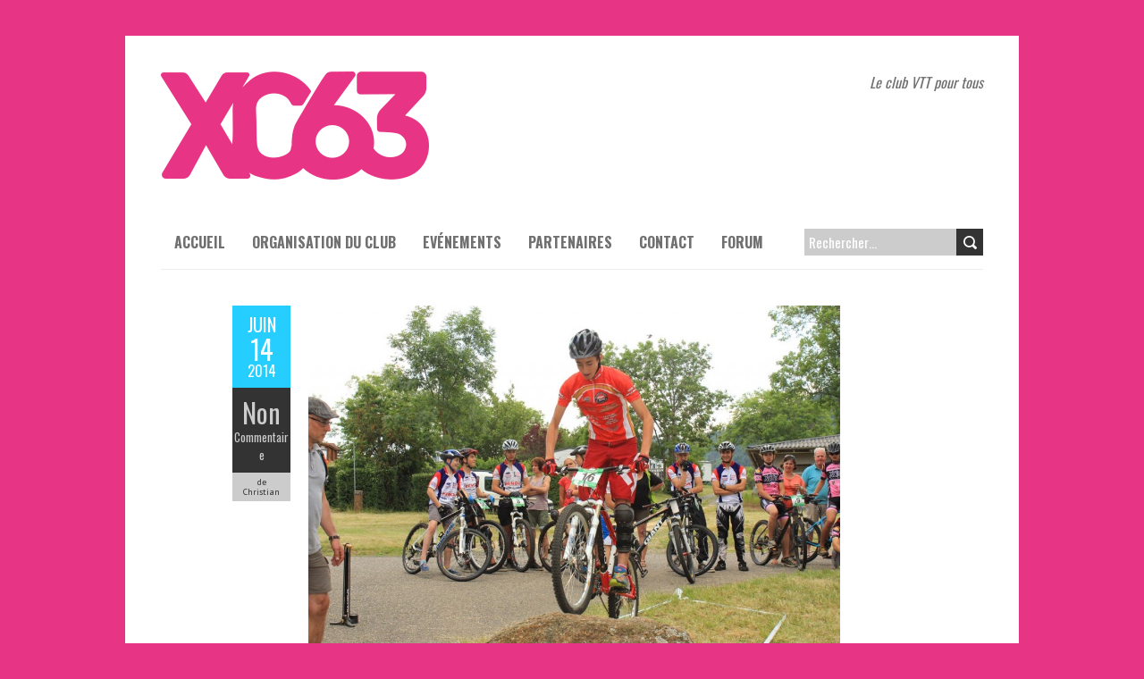

--- FILE ---
content_type: text/html; charset=UTF-8
request_url: http://xc63.fr/2014/06/trjv-au-camping-de-ceyrat-14-juin-2014/
body_size: 9122
content:
<!DOCTYPE html>
<!--[if lt IE 7 ]><html class="ie ie6" lang="fr-FR"> <![endif]-->
<!--[if IE 7 ]><html class="ie ie7" lang="fr-FR"> <![endif]-->
<!--[if IE 8 ]><html class="ie ie8" lang="fr-FR"> <![endif]-->
<!--[if ( gte IE 9)|!(IE)]><!--><html lang="fr-FR"> <!--<![endif]-->
<head>
<meta charset="UTF-8" />
<meta name="viewport" content="width=device-width, initial-scale=1.0">
<!--[if IE]><meta http-equiv="X-UA-Compatible" content="IE=edge,chrome=1"><![endif]-->
<link rel="profile" href="http://gmpg.org/xfn/11" />
	<link rel="pingback" href="http://xc63.fr/xmlrpc.php" />
<title>TRJV au camping de Ceyrat &#8211; 14 juin 2014 &#8211; XC63</title>
<meta name='robots' content='max-image-preview:large' />
<link rel='dns-prefetch' href='//fonts.googleapis.com' />
<link rel="alternate" type="application/rss+xml" title="XC63 &raquo; Flux" href="http://xc63.fr/feed/" />
<link rel="alternate" type="application/rss+xml" title="XC63 &raquo; Flux des commentaires" href="http://xc63.fr/comments/feed/" />
<link rel="alternate" type="application/rss+xml" title="XC63 &raquo; TRJV au camping de Ceyrat &#8211; 14 juin 2014 Flux des commentaires" href="http://xc63.fr/2014/06/trjv-au-camping-de-ceyrat-14-juin-2014/feed/" />
<link rel="alternate" title="oEmbed (JSON)" type="application/json+oembed" href="http://xc63.fr/wp-json/oembed/1.0/embed?url=http%3A%2F%2Fxc63.fr%2F2014%2F06%2Ftrjv-au-camping-de-ceyrat-14-juin-2014%2F" />
<link rel="alternate" title="oEmbed (XML)" type="text/xml+oembed" href="http://xc63.fr/wp-json/oembed/1.0/embed?url=http%3A%2F%2Fxc63.fr%2F2014%2F06%2Ftrjv-au-camping-de-ceyrat-14-juin-2014%2F&#038;format=xml" />
<style id='wp-img-auto-sizes-contain-inline-css' type='text/css'>
img:is([sizes=auto i],[sizes^="auto," i]){contain-intrinsic-size:3000px 1500px}
/*# sourceURL=wp-img-auto-sizes-contain-inline-css */
</style>
<style id='wp-emoji-styles-inline-css' type='text/css'>

	img.wp-smiley, img.emoji {
		display: inline !important;
		border: none !important;
		box-shadow: none !important;
		height: 1em !important;
		width: 1em !important;
		margin: 0 0.07em !important;
		vertical-align: -0.1em !important;
		background: none !important;
		padding: 0 !important;
	}
/*# sourceURL=wp-emoji-styles-inline-css */
</style>
<style id='wp-block-library-inline-css' type='text/css'>
:root{--wp-block-synced-color:#7a00df;--wp-block-synced-color--rgb:122,0,223;--wp-bound-block-color:var(--wp-block-synced-color);--wp-editor-canvas-background:#ddd;--wp-admin-theme-color:#007cba;--wp-admin-theme-color--rgb:0,124,186;--wp-admin-theme-color-darker-10:#006ba1;--wp-admin-theme-color-darker-10--rgb:0,107,160.5;--wp-admin-theme-color-darker-20:#005a87;--wp-admin-theme-color-darker-20--rgb:0,90,135;--wp-admin-border-width-focus:2px}@media (min-resolution:192dpi){:root{--wp-admin-border-width-focus:1.5px}}.wp-element-button{cursor:pointer}:root .has-very-light-gray-background-color{background-color:#eee}:root .has-very-dark-gray-background-color{background-color:#313131}:root .has-very-light-gray-color{color:#eee}:root .has-very-dark-gray-color{color:#313131}:root .has-vivid-green-cyan-to-vivid-cyan-blue-gradient-background{background:linear-gradient(135deg,#00d084,#0693e3)}:root .has-purple-crush-gradient-background{background:linear-gradient(135deg,#34e2e4,#4721fb 50%,#ab1dfe)}:root .has-hazy-dawn-gradient-background{background:linear-gradient(135deg,#faaca8,#dad0ec)}:root .has-subdued-olive-gradient-background{background:linear-gradient(135deg,#fafae1,#67a671)}:root .has-atomic-cream-gradient-background{background:linear-gradient(135deg,#fdd79a,#004a59)}:root .has-nightshade-gradient-background{background:linear-gradient(135deg,#330968,#31cdcf)}:root .has-midnight-gradient-background{background:linear-gradient(135deg,#020381,#2874fc)}:root{--wp--preset--font-size--normal:16px;--wp--preset--font-size--huge:42px}.has-regular-font-size{font-size:1em}.has-larger-font-size{font-size:2.625em}.has-normal-font-size{font-size:var(--wp--preset--font-size--normal)}.has-huge-font-size{font-size:var(--wp--preset--font-size--huge)}.has-text-align-center{text-align:center}.has-text-align-left{text-align:left}.has-text-align-right{text-align:right}.has-fit-text{white-space:nowrap!important}#end-resizable-editor-section{display:none}.aligncenter{clear:both}.items-justified-left{justify-content:flex-start}.items-justified-center{justify-content:center}.items-justified-right{justify-content:flex-end}.items-justified-space-between{justify-content:space-between}.screen-reader-text{border:0;clip-path:inset(50%);height:1px;margin:-1px;overflow:hidden;padding:0;position:absolute;width:1px;word-wrap:normal!important}.screen-reader-text:focus{background-color:#ddd;clip-path:none;color:#444;display:block;font-size:1em;height:auto;left:5px;line-height:normal;padding:15px 23px 14px;text-decoration:none;top:5px;width:auto;z-index:100000}html :where(.has-border-color){border-style:solid}html :where([style*=border-top-color]){border-top-style:solid}html :where([style*=border-right-color]){border-right-style:solid}html :where([style*=border-bottom-color]){border-bottom-style:solid}html :where([style*=border-left-color]){border-left-style:solid}html :where([style*=border-width]){border-style:solid}html :where([style*=border-top-width]){border-top-style:solid}html :where([style*=border-right-width]){border-right-style:solid}html :where([style*=border-bottom-width]){border-bottom-style:solid}html :where([style*=border-left-width]){border-left-style:solid}html :where(img[class*=wp-image-]){height:auto;max-width:100%}:where(figure){margin:0 0 1em}html :where(.is-position-sticky){--wp-admin--admin-bar--position-offset:var(--wp-admin--admin-bar--height,0px)}@media screen and (max-width:600px){html :where(.is-position-sticky){--wp-admin--admin-bar--position-offset:0px}}

/*# sourceURL=wp-block-library-inline-css */
</style><style id='global-styles-inline-css' type='text/css'>
:root{--wp--preset--aspect-ratio--square: 1;--wp--preset--aspect-ratio--4-3: 4/3;--wp--preset--aspect-ratio--3-4: 3/4;--wp--preset--aspect-ratio--3-2: 3/2;--wp--preset--aspect-ratio--2-3: 2/3;--wp--preset--aspect-ratio--16-9: 16/9;--wp--preset--aspect-ratio--9-16: 9/16;--wp--preset--color--black: #000000;--wp--preset--color--cyan-bluish-gray: #abb8c3;--wp--preset--color--white: #ffffff;--wp--preset--color--pale-pink: #f78da7;--wp--preset--color--vivid-red: #cf2e2e;--wp--preset--color--luminous-vivid-orange: #ff6900;--wp--preset--color--luminous-vivid-amber: #fcb900;--wp--preset--color--light-green-cyan: #7bdcb5;--wp--preset--color--vivid-green-cyan: #00d084;--wp--preset--color--pale-cyan-blue: #8ed1fc;--wp--preset--color--vivid-cyan-blue: #0693e3;--wp--preset--color--vivid-purple: #9b51e0;--wp--preset--gradient--vivid-cyan-blue-to-vivid-purple: linear-gradient(135deg,rgb(6,147,227) 0%,rgb(155,81,224) 100%);--wp--preset--gradient--light-green-cyan-to-vivid-green-cyan: linear-gradient(135deg,rgb(122,220,180) 0%,rgb(0,208,130) 100%);--wp--preset--gradient--luminous-vivid-amber-to-luminous-vivid-orange: linear-gradient(135deg,rgb(252,185,0) 0%,rgb(255,105,0) 100%);--wp--preset--gradient--luminous-vivid-orange-to-vivid-red: linear-gradient(135deg,rgb(255,105,0) 0%,rgb(207,46,46) 100%);--wp--preset--gradient--very-light-gray-to-cyan-bluish-gray: linear-gradient(135deg,rgb(238,238,238) 0%,rgb(169,184,195) 100%);--wp--preset--gradient--cool-to-warm-spectrum: linear-gradient(135deg,rgb(74,234,220) 0%,rgb(151,120,209) 20%,rgb(207,42,186) 40%,rgb(238,44,130) 60%,rgb(251,105,98) 80%,rgb(254,248,76) 100%);--wp--preset--gradient--blush-light-purple: linear-gradient(135deg,rgb(255,206,236) 0%,rgb(152,150,240) 100%);--wp--preset--gradient--blush-bordeaux: linear-gradient(135deg,rgb(254,205,165) 0%,rgb(254,45,45) 50%,rgb(107,0,62) 100%);--wp--preset--gradient--luminous-dusk: linear-gradient(135deg,rgb(255,203,112) 0%,rgb(199,81,192) 50%,rgb(65,88,208) 100%);--wp--preset--gradient--pale-ocean: linear-gradient(135deg,rgb(255,245,203) 0%,rgb(182,227,212) 50%,rgb(51,167,181) 100%);--wp--preset--gradient--electric-grass: linear-gradient(135deg,rgb(202,248,128) 0%,rgb(113,206,126) 100%);--wp--preset--gradient--midnight: linear-gradient(135deg,rgb(2,3,129) 0%,rgb(40,116,252) 100%);--wp--preset--font-size--small: 13px;--wp--preset--font-size--medium: 20px;--wp--preset--font-size--large: 36px;--wp--preset--font-size--x-large: 42px;--wp--preset--spacing--20: 0.44rem;--wp--preset--spacing--30: 0.67rem;--wp--preset--spacing--40: 1rem;--wp--preset--spacing--50: 1.5rem;--wp--preset--spacing--60: 2.25rem;--wp--preset--spacing--70: 3.38rem;--wp--preset--spacing--80: 5.06rem;--wp--preset--shadow--natural: 6px 6px 9px rgba(0, 0, 0, 0.2);--wp--preset--shadow--deep: 12px 12px 50px rgba(0, 0, 0, 0.4);--wp--preset--shadow--sharp: 6px 6px 0px rgba(0, 0, 0, 0.2);--wp--preset--shadow--outlined: 6px 6px 0px -3px rgb(255, 255, 255), 6px 6px rgb(0, 0, 0);--wp--preset--shadow--crisp: 6px 6px 0px rgb(0, 0, 0);}:where(.is-layout-flex){gap: 0.5em;}:where(.is-layout-grid){gap: 0.5em;}body .is-layout-flex{display: flex;}.is-layout-flex{flex-wrap: wrap;align-items: center;}.is-layout-flex > :is(*, div){margin: 0;}body .is-layout-grid{display: grid;}.is-layout-grid > :is(*, div){margin: 0;}:where(.wp-block-columns.is-layout-flex){gap: 2em;}:where(.wp-block-columns.is-layout-grid){gap: 2em;}:where(.wp-block-post-template.is-layout-flex){gap: 1.25em;}:where(.wp-block-post-template.is-layout-grid){gap: 1.25em;}.has-black-color{color: var(--wp--preset--color--black) !important;}.has-cyan-bluish-gray-color{color: var(--wp--preset--color--cyan-bluish-gray) !important;}.has-white-color{color: var(--wp--preset--color--white) !important;}.has-pale-pink-color{color: var(--wp--preset--color--pale-pink) !important;}.has-vivid-red-color{color: var(--wp--preset--color--vivid-red) !important;}.has-luminous-vivid-orange-color{color: var(--wp--preset--color--luminous-vivid-orange) !important;}.has-luminous-vivid-amber-color{color: var(--wp--preset--color--luminous-vivid-amber) !important;}.has-light-green-cyan-color{color: var(--wp--preset--color--light-green-cyan) !important;}.has-vivid-green-cyan-color{color: var(--wp--preset--color--vivid-green-cyan) !important;}.has-pale-cyan-blue-color{color: var(--wp--preset--color--pale-cyan-blue) !important;}.has-vivid-cyan-blue-color{color: var(--wp--preset--color--vivid-cyan-blue) !important;}.has-vivid-purple-color{color: var(--wp--preset--color--vivid-purple) !important;}.has-black-background-color{background-color: var(--wp--preset--color--black) !important;}.has-cyan-bluish-gray-background-color{background-color: var(--wp--preset--color--cyan-bluish-gray) !important;}.has-white-background-color{background-color: var(--wp--preset--color--white) !important;}.has-pale-pink-background-color{background-color: var(--wp--preset--color--pale-pink) !important;}.has-vivid-red-background-color{background-color: var(--wp--preset--color--vivid-red) !important;}.has-luminous-vivid-orange-background-color{background-color: var(--wp--preset--color--luminous-vivid-orange) !important;}.has-luminous-vivid-amber-background-color{background-color: var(--wp--preset--color--luminous-vivid-amber) !important;}.has-light-green-cyan-background-color{background-color: var(--wp--preset--color--light-green-cyan) !important;}.has-vivid-green-cyan-background-color{background-color: var(--wp--preset--color--vivid-green-cyan) !important;}.has-pale-cyan-blue-background-color{background-color: var(--wp--preset--color--pale-cyan-blue) !important;}.has-vivid-cyan-blue-background-color{background-color: var(--wp--preset--color--vivid-cyan-blue) !important;}.has-vivid-purple-background-color{background-color: var(--wp--preset--color--vivid-purple) !important;}.has-black-border-color{border-color: var(--wp--preset--color--black) !important;}.has-cyan-bluish-gray-border-color{border-color: var(--wp--preset--color--cyan-bluish-gray) !important;}.has-white-border-color{border-color: var(--wp--preset--color--white) !important;}.has-pale-pink-border-color{border-color: var(--wp--preset--color--pale-pink) !important;}.has-vivid-red-border-color{border-color: var(--wp--preset--color--vivid-red) !important;}.has-luminous-vivid-orange-border-color{border-color: var(--wp--preset--color--luminous-vivid-orange) !important;}.has-luminous-vivid-amber-border-color{border-color: var(--wp--preset--color--luminous-vivid-amber) !important;}.has-light-green-cyan-border-color{border-color: var(--wp--preset--color--light-green-cyan) !important;}.has-vivid-green-cyan-border-color{border-color: var(--wp--preset--color--vivid-green-cyan) !important;}.has-pale-cyan-blue-border-color{border-color: var(--wp--preset--color--pale-cyan-blue) !important;}.has-vivid-cyan-blue-border-color{border-color: var(--wp--preset--color--vivid-cyan-blue) !important;}.has-vivid-purple-border-color{border-color: var(--wp--preset--color--vivid-purple) !important;}.has-vivid-cyan-blue-to-vivid-purple-gradient-background{background: var(--wp--preset--gradient--vivid-cyan-blue-to-vivid-purple) !important;}.has-light-green-cyan-to-vivid-green-cyan-gradient-background{background: var(--wp--preset--gradient--light-green-cyan-to-vivid-green-cyan) !important;}.has-luminous-vivid-amber-to-luminous-vivid-orange-gradient-background{background: var(--wp--preset--gradient--luminous-vivid-amber-to-luminous-vivid-orange) !important;}.has-luminous-vivid-orange-to-vivid-red-gradient-background{background: var(--wp--preset--gradient--luminous-vivid-orange-to-vivid-red) !important;}.has-very-light-gray-to-cyan-bluish-gray-gradient-background{background: var(--wp--preset--gradient--very-light-gray-to-cyan-bluish-gray) !important;}.has-cool-to-warm-spectrum-gradient-background{background: var(--wp--preset--gradient--cool-to-warm-spectrum) !important;}.has-blush-light-purple-gradient-background{background: var(--wp--preset--gradient--blush-light-purple) !important;}.has-blush-bordeaux-gradient-background{background: var(--wp--preset--gradient--blush-bordeaux) !important;}.has-luminous-dusk-gradient-background{background: var(--wp--preset--gradient--luminous-dusk) !important;}.has-pale-ocean-gradient-background{background: var(--wp--preset--gradient--pale-ocean) !important;}.has-electric-grass-gradient-background{background: var(--wp--preset--gradient--electric-grass) !important;}.has-midnight-gradient-background{background: var(--wp--preset--gradient--midnight) !important;}.has-small-font-size{font-size: var(--wp--preset--font-size--small) !important;}.has-medium-font-size{font-size: var(--wp--preset--font-size--medium) !important;}.has-large-font-size{font-size: var(--wp--preset--font-size--large) !important;}.has-x-large-font-size{font-size: var(--wp--preset--font-size--x-large) !important;}
/*# sourceURL=global-styles-inline-css */
</style>

<style id='classic-theme-styles-inline-css' type='text/css'>
/*! This file is auto-generated */
.wp-block-button__link{color:#fff;background-color:#32373c;border-radius:9999px;box-shadow:none;text-decoration:none;padding:calc(.667em + 2px) calc(1.333em + 2px);font-size:1.125em}.wp-block-file__button{background:#32373c;color:#fff;text-decoration:none}
/*# sourceURL=/wp-includes/css/classic-themes.min.css */
</style>
<link rel='stylesheet' id='boldr-css' href='http://xc63.fr/wp-content/themes/boldr-lite/css/boldr.min.css?ver=1.2.19' type='text/css' media='all' />
<link rel='stylesheet' id='boldr-style-css' href='http://xc63.fr/wp-content/themes/boldr-lite/style.css?ver=1.2.19' type='text/css' media='all' />
<link rel='stylesheet' id='boldr-webfonts-css' href='//fonts.googleapis.com/css?family=Oswald:400italic,700italic,400,700|PT+Sans:400italic,700italic,400,700&#038;subset=latin,latin-ext' type='text/css' media='all' />
<script type="text/javascript" src="http://xc63.fr/wp-includes/js/jquery/jquery.min.js?ver=3.7.1" id="jquery-core-js"></script>
<script type="text/javascript" src="http://xc63.fr/wp-includes/js/jquery/jquery-migrate.min.js?ver=3.4.1" id="jquery-migrate-js"></script>
<script type="text/javascript" src="http://xc63.fr/wp-includes/js/hoverIntent.min.js?ver=1.10.2" id="hoverIntent-js"></script>
<script type="text/javascript" src="http://xc63.fr/wp-content/themes/boldr-lite/js/boldr.min.js?ver=1.2.19" id="boldr-js"></script>
<link rel="https://api.w.org/" href="http://xc63.fr/wp-json/" /><link rel="alternate" title="JSON" type="application/json" href="http://xc63.fr/wp-json/wp/v2/posts/559" /><link rel="EditURI" type="application/rsd+xml" title="RSD" href="http://xc63.fr/xmlrpc.php?rsd" />
<meta name="generator" content="WordPress 6.9" />
<link rel="canonical" href="http://xc63.fr/2014/06/trjv-au-camping-de-ceyrat-14-juin-2014/" />
<link rel='shortlink' href='http://xc63.fr/?p=559' />
<style type="text/css" id="custom-background-css">
body.custom-background { background-color: #e83484; }
</style>
	<link rel="icon" href="http://xc63.fr/wp-content/uploads/2021/10/cropped-Logo-carre-32x32.png" sizes="32x32" />
<link rel="icon" href="http://xc63.fr/wp-content/uploads/2021/10/cropped-Logo-carre-192x192.png" sizes="192x192" />
<link rel="apple-touch-icon" href="http://xc63.fr/wp-content/uploads/2021/10/cropped-Logo-carre-180x180.png" />
<meta name="msapplication-TileImage" content="http://xc63.fr/wp-content/uploads/2021/10/cropped-Logo-carre-270x270.png" />
		<style type="text/css" id="wp-custom-css">
			/* Force social icons to display at correct size */
.wp-block-social-links {
    font-size: 36px !important;
    line-height: 1.2 !important;
}

.wp-block-social-links .wp-social-link {
    width: auto !important;
    height: auto !important;
    display: inline-flex !important;
    align-items: center !important;
}

.wp-block-social-links .wp-social-link svg {
    width: 36px !important;
    height: 36px !important;
    fill: currentColor !important;
}

/* Center content inside the main container */
#main-content {
    max-width: 800px; /* or whatever width you prefer */
    margin-left: auto;
    margin-right: auto;
    padding-left: 1rem;
    padding-right: 1rem;
}
		</style>
		</head>
<body class="wp-singular post-template-default single single-post postid-559 single-format-standard custom-background wp-custom-logo wp-theme-boldr-lite">
		<div id="main-wrap">
		<div id="header">
			<div class="container">
				<div id="logo">
					<a href="http://xc63.fr" title='XC63' rel='home'>
													<h1 class="site-title" style="display:none">XC63</h1>
							<img src="http://xc63.fr/wp-content/uploads/2025/04/logo_fond_blanc.png" alt="XC63">
												</a>
				</div>
									<div id="tagline">Le club VTT pour tous</div>
								</div>
		</div>

		<div id="navbar" class="container">
			<div class="menu-container">
				<div class="menu-menu-1-container"><ul id="menu-menu-1" class="menu sf-menu"><li id="menu-item-18" class="menu-item menu-item-type-custom menu-item-object-custom menu-item-home menu-item-18"><a href="http://xc63.fr/">Accueil</a></li>
<li id="menu-item-6609" class="menu-item menu-item-type-post_type menu-item-object-page menu-item-has-children menu-item-6609"><a href="http://xc63.fr/organisation/">Organisation du club</a>
<ul class="sub-menu">
	<li id="menu-item-6610" class="menu-item menu-item-type-post_type menu-item-object-page menu-item-6610"><a href="http://xc63.fr/organisation/team-xc63-volcanic/">Team XC63 Volcanic</a></li>
	<li id="menu-item-6611" class="menu-item menu-item-type-post_type menu-item-object-page menu-item-6611"><a href="http://xc63.fr/organisation/team-dn3/">Team DN3</a></li>
	<li id="menu-item-6614" class="menu-item menu-item-type-post_type menu-item-object-page menu-item-6614"><a href="http://xc63.fr/organisation/gravity-team/">Gravity Team</a></li>
	<li id="menu-item-6616" class="menu-item menu-item-type-post_type menu-item-object-page menu-item-6616"><a href="http://xc63.fr/organisation/ecole-de-velo/">École de Vélo</a></li>
	<li id="menu-item-6615" class="menu-item menu-item-type-post_type menu-item-object-page menu-item-6615"><a href="http://xc63.fr/organisation/endurance/">Endurance Hommes et Femmes</a></li>
	<li id="menu-item-6612" class="menu-item menu-item-type-post_type menu-item-object-page menu-item-6612"><a href="http://xc63.fr/organisation/section-sportive/">Section Sportive</a></li>
	<li id="menu-item-6613" class="menu-item menu-item-type-post_type menu-item-object-page menu-item-6613"><a href="http://xc63.fr/organisation/classe-a-horaires-amenages/">Classe à horaires aménagés</a></li>
	<li id="menu-item-6617" class="menu-item menu-item-type-post_type menu-item-object-page menu-item-6617"><a href="http://xc63.fr/organisation/cross-training/">Cross-Training</a></li>
</ul>
</li>
<li id="menu-item-6623" class="menu-item menu-item-type-post_type menu-item-object-page menu-item-has-children menu-item-6623"><a href="http://xc63.fr/evenements/">Evénements</a>
<ul class="sub-menu">
	<li id="menu-item-6489" class="menu-item menu-item-type-post_type menu-item-object-page menu-item-6489"><a href="http://xc63.fr/evenements/rondes-des-gaulois-festival/">Rondes Des Gaulois Festival</a></li>
	<li id="menu-item-6481" class="menu-item menu-item-type-post_type menu-item-object-page menu-item-6481"><a href="http://xc63.fr/evenements/tdjv/">TDJV Auto Pièces Auvergne</a></li>
</ul>
</li>
<li id="menu-item-6630" class="menu-item menu-item-type-post_type menu-item-object-page menu-item-6630"><a href="http://xc63.fr/sponsors/">Partenaires</a></li>
<li id="menu-item-77" class="menu-item menu-item-type-post_type menu-item-object-page menu-item-77"><a href="http://xc63.fr/contact/">Contact</a></li>
<li id="menu-item-274" class="menu-item menu-item-type-custom menu-item-object-custom menu-item-274"><a target="_blank" href="http://xc63.1fr1.net/">Forum</a></li>
</ul></div><select id="dropdown-menu"><option value="">Menu</option><option value="http://xc63.fr/">Accueil</option><option value="http://xc63.fr/organisation/">Organisation du club</option><option value="http://xc63.fr/organisation/team-xc63-volcanic/"> &raquo; Team XC63 Volcanic</option><option value="http://xc63.fr/organisation/team-dn3/"> &raquo; Team DN3</option><option value="http://xc63.fr/organisation/gravity-team/"> &raquo; Gravity Team</option><option value="http://xc63.fr/organisation/ecole-de-velo/"> &raquo; École de Vélo</option><option value="http://xc63.fr/organisation/endurance/"> &raquo; Endurance Hommes et Femmes</option><option value="http://xc63.fr/organisation/section-sportive/"> &raquo; Section Sportive</option><option value="http://xc63.fr/organisation/classe-a-horaires-amenages/"> &raquo; Classe à horaires aménagés</option><option value="http://xc63.fr/organisation/cross-training/"> &raquo; Cross-Training</option><option value="http://xc63.fr/evenements/">Evénements</option><option value="http://xc63.fr/evenements/rondes-des-gaulois-festival/"> &raquo; Rondes Des Gaulois Festival</option><option value="http://xc63.fr/evenements/tdjv/"> &raquo; TDJV Auto Pièces Auvergne</option><option value="http://xc63.fr/sponsors/">Partenaires</option><option value="http://xc63.fr/contact/">Contact</option><option value="http://xc63.1fr1.net/">Forum</option></select>			</div>
			<div id="nav-search"><form role="search" method="get" class="search-form" action="http://xc63.fr/">
				<label>
					<span class="screen-reader-text">Rechercher :</span>
					<input type="search" class="search-field" placeholder="Rechercher…" value="" name="s" />
				</label>
				<input type="submit" class="search-submit" value="Rechercher" />
			</form></div>
		</div>
		<div class="container" id="main-content">
	<div id="page-container" class="left with-sidebar">
						<div id="post-559" class="single-post post-559 post type-post status-publish format-standard has-post-thumbnail hentry category-competitions category-ecole-de-vtt-2 category-organisations category-vieduclub tag-ceyrat tag-trial tag-trjv-2 tag-xc">

					<div class="postmetadata">
						<span class="meta-date">
							<a href="http://xc63.fr/2014/06/trjv-au-camping-de-ceyrat-14-juin-2014/" title="TRJV au camping de Ceyrat &#8211; 14 juin 2014" rel="bookmark">
								<span class="month">Juin</span>
								<span class="day">14</span>
								<span class="year">2014</span>
																<span class="published">14 juin, 2014</span>
								<span class="updated">15 juin, 2014</span>
							</a>
						</span>
													<span class="meta-comments">
								<a href="http://xc63.fr/2014/06/trjv-au-camping-de-ceyrat-14-juin-2014/#respond" class="comments-count" >Non</a><a href="http://xc63.fr/2014/06/trjv-au-camping-de-ceyrat-14-juin-2014/#respond">Commentaire</a>							</span>
													<span class="meta-author vcard author">
							de							<span class="fn">Christian</span>
						</span>
											</div>
											<div class="thumbnail">
							<a href="">
								<img width="595" height="396" src="http://xc63.fr/wp-content/uploads/2014/06/IMG_3410-1024x682.jpg" class="scale-with-grid wp-post-image" alt="" decoding="async" fetchpriority="high" srcset="http://xc63.fr/wp-content/uploads/2014/06/IMG_3410-1024x682.jpg 1024w, http://xc63.fr/wp-content/uploads/2014/06/IMG_3410-600x400.jpg 600w, http://xc63.fr/wp-content/uploads/2014/06/IMG_3410-400x266.jpg 400w, http://xc63.fr/wp-content/uploads/2014/06/IMG_3410-82x55.jpg 82w, http://xc63.fr/wp-content/uploads/2014/06/IMG_3410-75x50.jpg 75w, http://xc63.fr/wp-content/uploads/2014/06/IMG_3410.jpg 1200w" sizes="(max-width: 595px) 100vw, 595px" />							</a>
						</div>
											<div class="post-contents">
						<h3 class="entry-title">
							<a href="http://xc63.fr/2014/06/trjv-au-camping-de-ceyrat-14-juin-2014/" title="TRJV au camping de Ceyrat &#8211; 14 juin 2014" rel="bookmark">TRJV au camping de Ceyrat &#8211; 14 juin 2014</a>
						</h3>
													<div class="post-category">Posté dans <a href="http://xc63.fr/category/competitions/" rel="tag">Compétitions VTT</a>, <a href="http://xc63.fr/category/ecole-de-vtt-2/" rel="tag">Ecole de VTT</a>, <a href="http://xc63.fr/category/organisations/" rel="tag">Organisations</a>, <a href="http://xc63.fr/category/vieduclub/" rel="tag">Vie du club</a></div>
							<p><a href="http://xc63.fr/wp-content/uploads/2014/06/IMG_3410.jpg"><img decoding="async" class="aligncenter size-large wp-image-560" alt="IMG_3410" src="http://xc63.fr/wp-content/uploads/2014/06/IMG_3410-1024x682.jpg" width="640" height="426" srcset="http://xc63.fr/wp-content/uploads/2014/06/IMG_3410-1024x682.jpg 1024w, http://xc63.fr/wp-content/uploads/2014/06/IMG_3410-600x400.jpg 600w, http://xc63.fr/wp-content/uploads/2014/06/IMG_3410-400x266.jpg 400w, http://xc63.fr/wp-content/uploads/2014/06/IMG_3410-82x55.jpg 82w, http://xc63.fr/wp-content/uploads/2014/06/IMG_3410-75x50.jpg 75w, http://xc63.fr/wp-content/uploads/2014/06/IMG_3410.jpg 1200w" sizes="(max-width: 640px) 100vw, 640px" /></a></p>
<p>Merci à tous d&rsquo;avoir participé à notre première TRJV. N&rsquo;hésitez pas à nous laisser un commentaire ci-dessous, toutes les remarques sont bonnes à prendre !</p>
<p>Les premières photos sont disponibles sur <a href="https://www.flickr.com/photos/115433483@N07/sets/72157644761180677/" target="_blank">notre compte FlickR</a>.</p>
<p>Les résultats en cliquant sur ce <a href="http://xc63.fr/wp-content/uploads/2014/06/Classement-TRJV-Ceyrat.pdf" target="_blank">lien</a>.</p>
						<div class="clear"></div>
						<div class="tags"><span class="the-tags">Étiquettes:</span><a href="http://xc63.fr/tag/ceyrat/" rel="tag">ceyrat</a><a href="http://xc63.fr/tag/trial/" rel="tag">trial</a><a href="http://xc63.fr/tag/trjv-2/" rel="tag">trjv</a><a href="http://xc63.fr/tag/xc/" rel="tag">xc</a></div>					</div>
					<br class="clear" />

				</div>

				<div class="article_nav">
											<div class="previous">
							<a href="http://xc63.fr/2014/06/trjv-organise-par-xc63-le-14-juin-2014-au-camping-de-ceyrat/" rel="prev">Article précédent</a>						</div>
												<div class="next">
							<a href="http://xc63.fr/2014/06/championnat-dauvergne-2014-les-reaux-22-juin-2014/" rel="next">Article suivant</a>						</div>
											<br class="clear" />
				</div>
									<hr />
					<div class="comments">	<div id="respond" class="comment-respond">
		<h3 id="reply-title" class="comment-reply-title">Laisser un commentaire <small><a rel="nofollow" id="cancel-comment-reply-link" href="/2014/06/trjv-au-camping-de-ceyrat-14-juin-2014/#respond" style="display:none;">Annuler la réponse</a></small></h3><p class="must-log-in">Vous devez <a href="http://xc63.fr/wp-login.php?redirect_to=http%3A%2F%2Fxc63.fr%2F2014%2F06%2Ftrjv-au-camping-de-ceyrat-14-juin-2014%2F">vous connecter</a> pour publier un commentaire.</p>	</div><!-- #respond -->
	</div>

					<div class="article_nav">
													<div class="previous">
								<a href="http://xc63.fr/2014/06/trjv-organise-par-xc63-le-14-juin-2014-au-camping-de-ceyrat/" rel="prev">Article précédent</a>							</div>
														<div class="next">
								<a href="http://xc63.fr/2014/06/championnat-dauvergne-2014-les-reaux-22-juin-2014/" rel="next">Article suivant</a>							</div>
													<br class="clear" />
					</div>
						</div>

	<div id="sidebar-container" class="right">
		<ul id="sidebar">
			<li id="recent" class="widget-container">
			<h3 class="widget-title">Articles récents</h3>
			<ul>	<li><a href='http://xc63.fr/2023/07/rondes-des-gaulois-2023/'>Rondes des gaulois 2023</a></li>
	<li><a href='http://xc63.fr/2022/07/rondes-des-gaulois-festival-ouverture-des-inscriptions/'>Rondes des Gaulois Festival : Ouverture des inscriptions</a></li>
	<li><a href='http://xc63.fr/2017/08/coupe-de-france-montgenevre-le-20082017/'>Coupe de France Montgenèvre le 20/08/2017</a></li>
	<li><a href='http://xc63.fr/2017/07/championnats-de-france-vtt-a-ploeuc-14-16-juillet-2017/'>Championnats de France VTT à Ploeuc 14-16 juillet 2017</a></li>
	<li><a href='http://xc63.fr/2017/07/mb-race-2017/'>MB Race 2017</a></li>
</ul>
		</li>

		<li id="archives" class="widget-container">
			<h3 class="widget-title">Archives</h3>
			<ul>	<li><a href='http://xc63.fr/2023/07/'>juillet 2023</a></li>
	<li><a href='http://xc63.fr/2022/07/'>juillet 2022</a></li>
	<li><a href='http://xc63.fr/2017/08/'>août 2017</a></li>
	<li><a href='http://xc63.fr/2017/07/'>juillet 2017</a></li>
	<li><a href='http://xc63.fr/2017/06/'>juin 2017</a></li>
	<li><a href='http://xc63.fr/2017/05/'>mai 2017</a></li>
	<li><a href='http://xc63.fr/2017/04/'>avril 2017</a></li>
	<li><a href='http://xc63.fr/2017/03/'>mars 2017</a></li>
	<li><a href='http://xc63.fr/2017/02/'>février 2017</a></li>
	<li><a href='http://xc63.fr/2017/01/'>janvier 2017</a></li>
	<li><a href='http://xc63.fr/2016/12/'>décembre 2016</a></li>
	<li><a href='http://xc63.fr/2016/11/'>novembre 2016</a></li>
	<li><a href='http://xc63.fr/2016/10/'>octobre 2016</a></li>
	<li><a href='http://xc63.fr/2016/09/'>septembre 2016</a></li>
	<li><a href='http://xc63.fr/2016/08/'>août 2016</a></li>
	<li><a href='http://xc63.fr/2016/07/'>juillet 2016</a></li>
	<li><a href='http://xc63.fr/2016/06/'>juin 2016</a></li>
	<li><a href='http://xc63.fr/2016/05/'>mai 2016</a></li>
	<li><a href='http://xc63.fr/2016/04/'>avril 2016</a></li>
	<li><a href='http://xc63.fr/2016/03/'>mars 2016</a></li>
	<li><a href='http://xc63.fr/2016/02/'>février 2016</a></li>
	<li><a href='http://xc63.fr/2016/01/'>janvier 2016</a></li>
	<li><a href='http://xc63.fr/2015/12/'>décembre 2015</a></li>
	<li><a href='http://xc63.fr/2015/11/'>novembre 2015</a></li>
	<li><a href='http://xc63.fr/2015/10/'>octobre 2015</a></li>
	<li><a href='http://xc63.fr/2015/08/'>août 2015</a></li>
	<li><a href='http://xc63.fr/2015/07/'>juillet 2015</a></li>
	<li><a href='http://xc63.fr/2015/06/'>juin 2015</a></li>
	<li><a href='http://xc63.fr/2015/05/'>mai 2015</a></li>
	<li><a href='http://xc63.fr/2015/04/'>avril 2015</a></li>
	<li><a href='http://xc63.fr/2015/03/'>mars 2015</a></li>
	<li><a href='http://xc63.fr/2015/01/'>janvier 2015</a></li>
	<li><a href='http://xc63.fr/2014/12/'>décembre 2014</a></li>
	<li><a href='http://xc63.fr/2014/11/'>novembre 2014</a></li>
	<li><a href='http://xc63.fr/2014/10/'>octobre 2014</a></li>
	<li><a href='http://xc63.fr/2014/09/'>septembre 2014</a></li>
	<li><a href='http://xc63.fr/2014/08/'>août 2014</a></li>
	<li><a href='http://xc63.fr/2014/07/'>juillet 2014</a></li>
	<li><a href='http://xc63.fr/2014/06/'>juin 2014</a></li>
	<li><a href='http://xc63.fr/2014/05/'>mai 2014</a></li>
	<li><a href='http://xc63.fr/2014/04/'>avril 2014</a></li>
	<li><a href='http://xc63.fr/2014/03/'>mars 2014</a></li>
	<li><a href='http://xc63.fr/2014/02/'>février 2014</a></li>
	<li><a href='http://xc63.fr/2014/01/'>janvier 2014</a></li>
</ul>
		</li>

		<li id="meta" class="widget-container">
			<h3 class="widget-title">Méta</h3>
			<ul>
								<li><a href="http://xc63.fr/wp-login.php">Connexion</a></li>
							</ul>
		</li>
		</ul>
	</div>

</div>
<div id="sub-footer">
	<div class="container">
		<div class="sub-footer-left">

			
			Copyright &copy; 2026 XC63. Proudly powered by <a href="https://wordpress.org/" title="Plate-forme de publication personnelle à la pointe de la sémantique">WordPress</a>. BoldR design by <a href="https://www.iceablethemes.com" title="Free and Premium WordPress Themes">Iceable Themes</a>.
			
		</div>

		<div class="sub-footer-right">
			<div class="menu"><ul>
<li ><a href="http://xc63.fr/">Accueil</a></li><li class="page_item page-item-74"><a href="http://xc63.fr/contact/">Contact</a></li>
<li class="page_item page-item-6618 page_item_has_children"><a href="http://xc63.fr/evenements/">Evénements</a></li>
<li class="page_item page-item-2144"><a href="http://xc63.fr/materiel-velo-com/">Materiel-velo.com</a></li>
<li class="page_item page-item-5190"><a href="http://xc63.fr/mon-compte/">Mon compte</a></li>
<li class="page_item page-item-6539 page_item_has_children"><a href="http://xc63.fr/organisation/">Organisation du club</a></li>
<li class="page_item page-item-70"><a href="http://xc63.fr/sponsors/">Partenaires</a></li>
<li class="page_item page-item-13"><a href="http://xc63.fr/presentation/">Présentation</a></li>
</ul></div>
		</div>
	</div>
</div>

</div>

<script type="speculationrules">
{"prefetch":[{"source":"document","where":{"and":[{"href_matches":"/*"},{"not":{"href_matches":["/wp-*.php","/wp-admin/*","/wp-content/uploads/*","/wp-content/*","/wp-content/plugins/*","/wp-content/themes/boldr-lite/*","/*\\?(.+)"]}},{"not":{"selector_matches":"a[rel~=\"nofollow\"]"}},{"not":{"selector_matches":".no-prefetch, .no-prefetch a"}}]},"eagerness":"conservative"}]}
</script>
<script type="text/javascript" src="http://xc63.fr/wp-includes/js/comment-reply.min.js?ver=6.9" id="comment-reply-js" async="async" data-wp-strategy="async" fetchpriority="low"></script>
<script id="wp-emoji-settings" type="application/json">
{"baseUrl":"https://s.w.org/images/core/emoji/17.0.2/72x72/","ext":".png","svgUrl":"https://s.w.org/images/core/emoji/17.0.2/svg/","svgExt":".svg","source":{"concatemoji":"http://xc63.fr/wp-includes/js/wp-emoji-release.min.js?ver=6.9"}}
</script>
<script type="module">
/* <![CDATA[ */
/*! This file is auto-generated */
const a=JSON.parse(document.getElementById("wp-emoji-settings").textContent),o=(window._wpemojiSettings=a,"wpEmojiSettingsSupports"),s=["flag","emoji"];function i(e){try{var t={supportTests:e,timestamp:(new Date).valueOf()};sessionStorage.setItem(o,JSON.stringify(t))}catch(e){}}function c(e,t,n){e.clearRect(0,0,e.canvas.width,e.canvas.height),e.fillText(t,0,0);t=new Uint32Array(e.getImageData(0,0,e.canvas.width,e.canvas.height).data);e.clearRect(0,0,e.canvas.width,e.canvas.height),e.fillText(n,0,0);const a=new Uint32Array(e.getImageData(0,0,e.canvas.width,e.canvas.height).data);return t.every((e,t)=>e===a[t])}function p(e,t){e.clearRect(0,0,e.canvas.width,e.canvas.height),e.fillText(t,0,0);var n=e.getImageData(16,16,1,1);for(let e=0;e<n.data.length;e++)if(0!==n.data[e])return!1;return!0}function u(e,t,n,a){switch(t){case"flag":return n(e,"\ud83c\udff3\ufe0f\u200d\u26a7\ufe0f","\ud83c\udff3\ufe0f\u200b\u26a7\ufe0f")?!1:!n(e,"\ud83c\udde8\ud83c\uddf6","\ud83c\udde8\u200b\ud83c\uddf6")&&!n(e,"\ud83c\udff4\udb40\udc67\udb40\udc62\udb40\udc65\udb40\udc6e\udb40\udc67\udb40\udc7f","\ud83c\udff4\u200b\udb40\udc67\u200b\udb40\udc62\u200b\udb40\udc65\u200b\udb40\udc6e\u200b\udb40\udc67\u200b\udb40\udc7f");case"emoji":return!a(e,"\ud83e\u1fac8")}return!1}function f(e,t,n,a){let r;const o=(r="undefined"!=typeof WorkerGlobalScope&&self instanceof WorkerGlobalScope?new OffscreenCanvas(300,150):document.createElement("canvas")).getContext("2d",{willReadFrequently:!0}),s=(o.textBaseline="top",o.font="600 32px Arial",{});return e.forEach(e=>{s[e]=t(o,e,n,a)}),s}function r(e){var t=document.createElement("script");t.src=e,t.defer=!0,document.head.appendChild(t)}a.supports={everything:!0,everythingExceptFlag:!0},new Promise(t=>{let n=function(){try{var e=JSON.parse(sessionStorage.getItem(o));if("object"==typeof e&&"number"==typeof e.timestamp&&(new Date).valueOf()<e.timestamp+604800&&"object"==typeof e.supportTests)return e.supportTests}catch(e){}return null}();if(!n){if("undefined"!=typeof Worker&&"undefined"!=typeof OffscreenCanvas&&"undefined"!=typeof URL&&URL.createObjectURL&&"undefined"!=typeof Blob)try{var e="postMessage("+f.toString()+"("+[JSON.stringify(s),u.toString(),c.toString(),p.toString()].join(",")+"));",a=new Blob([e],{type:"text/javascript"});const r=new Worker(URL.createObjectURL(a),{name:"wpTestEmojiSupports"});return void(r.onmessage=e=>{i(n=e.data),r.terminate(),t(n)})}catch(e){}i(n=f(s,u,c,p))}t(n)}).then(e=>{for(const n in e)a.supports[n]=e[n],a.supports.everything=a.supports.everything&&a.supports[n],"flag"!==n&&(a.supports.everythingExceptFlag=a.supports.everythingExceptFlag&&a.supports[n]);var t;a.supports.everythingExceptFlag=a.supports.everythingExceptFlag&&!a.supports.flag,a.supports.everything||((t=a.source||{}).concatemoji?r(t.concatemoji):t.wpemoji&&t.twemoji&&(r(t.twemoji),r(t.wpemoji)))});
//# sourceURL=http://xc63.fr/wp-includes/js/wp-emoji-loader.min.js
/* ]]> */
</script>

</body>
</html>
